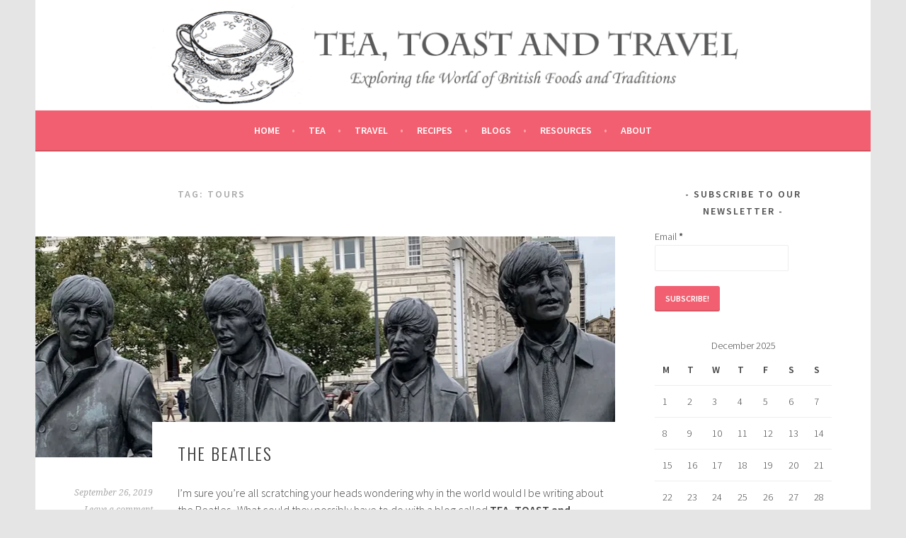

--- FILE ---
content_type: text/html; charset=UTF-8
request_url: http://www.teatoastandtravel.com/tag/tours/
body_size: 20884
content:
<!DOCTYPE html>
<html dir="ltr" lang="en-US" prefix="og: https://ogp.me/ns#">
<head>
<meta charset="UTF-8">
<meta name="viewport" content="width=device-width, initial-scale=1">
<link rel="profile" href="http://gmpg.org/xfn/11">
<link rel="pingback" href="http://www.teatoastandtravel.com/xmlrpc.php">
<title>tours | Tea, Toast and Travel</title>

		<!-- All in One SEO 4.9.1.1 - aioseo.com -->
	<meta name="robots" content="max-image-preview:large" />
	<meta name="p:domain_verify" content="00b94a35275394b6a2695b01481cf9e2" />
	<link rel="canonical" href="http://www.teatoastandtravel.com/tag/tours/" />
	<meta name="generator" content="All in One SEO (AIOSEO) 4.9.1.1" />
		<script type="application/ld+json" class="aioseo-schema">
			{"@context":"https:\/\/schema.org","@graph":[{"@type":"BreadcrumbList","@id":"http:\/\/www.teatoastandtravel.com\/tag\/tours\/#breadcrumblist","itemListElement":[{"@type":"ListItem","@id":"http:\/\/www.teatoastandtravel.com#listItem","position":1,"name":"Home","item":"http:\/\/www.teatoastandtravel.com","nextItem":{"@type":"ListItem","@id":"http:\/\/www.teatoastandtravel.com\/tag\/tours\/#listItem","name":"tours"}},{"@type":"ListItem","@id":"http:\/\/www.teatoastandtravel.com\/tag\/tours\/#listItem","position":2,"name":"tours","previousItem":{"@type":"ListItem","@id":"http:\/\/www.teatoastandtravel.com#listItem","name":"Home"}}]},{"@type":"CollectionPage","@id":"http:\/\/www.teatoastandtravel.com\/tag\/tours\/#collectionpage","url":"http:\/\/www.teatoastandtravel.com\/tag\/tours\/","name":"tours | Tea, Toast and Travel","inLanguage":"en-US","isPartOf":{"@id":"http:\/\/www.teatoastandtravel.com\/#website"},"breadcrumb":{"@id":"http:\/\/www.teatoastandtravel.com\/tag\/tours\/#breadcrumblist"}},{"@type":"Organization","@id":"http:\/\/www.teatoastandtravel.com\/#organization","name":"Tea, Toast and Travel","description":"Exploring the World of British Foods and Traditions","url":"http:\/\/www.teatoastandtravel.com\/","logo":{"@type":"ImageObject","url":"https:\/\/i0.wp.com\/www.teatoastandtravel.com\/wp-content\/uploads\/2015\/03\/toast-logo-4.gif?fit=1200%2C192","@id":"http:\/\/www.teatoastandtravel.com\/tag\/tours\/#organizationLogo","width":1200,"height":192},"image":{"@id":"http:\/\/www.teatoastandtravel.com\/tag\/tours\/#organizationLogo"},"sameAs":["https:\/\/www.facebook.com\/Tea-Toast-and-Travel-399678166861722","https:\/\/www.instagram.com\/nottinghall2018\/","https:\/\/www.pinterest.com\/nottinghall\/tea-toast-and-travel\/","https:\/\/www.linkedin.com\/in\/maureen-ryan-08926311\/","https:\/\/www.tumblr.com\/dashboard"]},{"@type":"WebSite","@id":"http:\/\/www.teatoastandtravel.com\/#website","url":"http:\/\/www.teatoastandtravel.com\/","name":"Tea, Toast and Travel","description":"Exploring the World of British Foods and Traditions","inLanguage":"en-US","publisher":{"@id":"http:\/\/www.teatoastandtravel.com\/#organization"}}]}
		</script>
		<!-- All in One SEO -->

<link rel='dns-prefetch' href='//secure.gravatar.com' />
<link rel='dns-prefetch' href='//stats.wp.com' />
<link rel='dns-prefetch' href='//fonts.googleapis.com' />
<link rel='dns-prefetch' href='//v0.wordpress.com' />
<link rel='preconnect' href='//i0.wp.com' />
<link rel="alternate" type="application/rss+xml" title="Tea, Toast and Travel &raquo; Feed" href="http://www.teatoastandtravel.com/feed/" />
<link rel="alternate" type="application/rss+xml" title="Tea, Toast and Travel &raquo; Comments Feed" href="http://www.teatoastandtravel.com/comments/feed/" />
<link rel="alternate" type="application/rss+xml" title="Tea, Toast and Travel &raquo; tours Tag Feed" href="http://www.teatoastandtravel.com/tag/tours/feed/" />
		<!-- This site uses the Google Analytics by ExactMetrics plugin v8.10.2 - Using Analytics tracking - https://www.exactmetrics.com/ -->
							<script src="//www.googletagmanager.com/gtag/js?id=G-F7GJS4KGC9"  data-cfasync="false" data-wpfc-render="false" type="text/javascript" async></script>
			<script data-cfasync="false" data-wpfc-render="false" type="text/javascript">
				var em_version = '8.10.2';
				var em_track_user = true;
				var em_no_track_reason = '';
								var ExactMetricsDefaultLocations = {"page_location":"http:\/\/www.teatoastandtravel.com\/tag\/tours\/"};
								if ( typeof ExactMetricsPrivacyGuardFilter === 'function' ) {
					var ExactMetricsLocations = (typeof ExactMetricsExcludeQuery === 'object') ? ExactMetricsPrivacyGuardFilter( ExactMetricsExcludeQuery ) : ExactMetricsPrivacyGuardFilter( ExactMetricsDefaultLocations );
				} else {
					var ExactMetricsLocations = (typeof ExactMetricsExcludeQuery === 'object') ? ExactMetricsExcludeQuery : ExactMetricsDefaultLocations;
				}

								var disableStrs = [
										'ga-disable-G-F7GJS4KGC9',
									];

				/* Function to detect opted out users */
				function __gtagTrackerIsOptedOut() {
					for (var index = 0; index < disableStrs.length; index++) {
						if (document.cookie.indexOf(disableStrs[index] + '=true') > -1) {
							return true;
						}
					}

					return false;
				}

				/* Disable tracking if the opt-out cookie exists. */
				if (__gtagTrackerIsOptedOut()) {
					for (var index = 0; index < disableStrs.length; index++) {
						window[disableStrs[index]] = true;
					}
				}

				/* Opt-out function */
				function __gtagTrackerOptout() {
					for (var index = 0; index < disableStrs.length; index++) {
						document.cookie = disableStrs[index] + '=true; expires=Thu, 31 Dec 2099 23:59:59 UTC; path=/';
						window[disableStrs[index]] = true;
					}
				}

				if ('undefined' === typeof gaOptout) {
					function gaOptout() {
						__gtagTrackerOptout();
					}
				}
								window.dataLayer = window.dataLayer || [];

				window.ExactMetricsDualTracker = {
					helpers: {},
					trackers: {},
				};
				if (em_track_user) {
					function __gtagDataLayer() {
						dataLayer.push(arguments);
					}

					function __gtagTracker(type, name, parameters) {
						if (!parameters) {
							parameters = {};
						}

						if (parameters.send_to) {
							__gtagDataLayer.apply(null, arguments);
							return;
						}

						if (type === 'event') {
														parameters.send_to = exactmetrics_frontend.v4_id;
							var hookName = name;
							if (typeof parameters['event_category'] !== 'undefined') {
								hookName = parameters['event_category'] + ':' + name;
							}

							if (typeof ExactMetricsDualTracker.trackers[hookName] !== 'undefined') {
								ExactMetricsDualTracker.trackers[hookName](parameters);
							} else {
								__gtagDataLayer('event', name, parameters);
							}
							
						} else {
							__gtagDataLayer.apply(null, arguments);
						}
					}

					__gtagTracker('js', new Date());
					__gtagTracker('set', {
						'developer_id.dNDMyYj': true,
											});
					if ( ExactMetricsLocations.page_location ) {
						__gtagTracker('set', ExactMetricsLocations);
					}
										__gtagTracker('config', 'G-F7GJS4KGC9', {"forceSSL":"true"} );
										window.gtag = __gtagTracker;										(function () {
						/* https://developers.google.com/analytics/devguides/collection/analyticsjs/ */
						/* ga and __gaTracker compatibility shim. */
						var noopfn = function () {
							return null;
						};
						var newtracker = function () {
							return new Tracker();
						};
						var Tracker = function () {
							return null;
						};
						var p = Tracker.prototype;
						p.get = noopfn;
						p.set = noopfn;
						p.send = function () {
							var args = Array.prototype.slice.call(arguments);
							args.unshift('send');
							__gaTracker.apply(null, args);
						};
						var __gaTracker = function () {
							var len = arguments.length;
							if (len === 0) {
								return;
							}
							var f = arguments[len - 1];
							if (typeof f !== 'object' || f === null || typeof f.hitCallback !== 'function') {
								if ('send' === arguments[0]) {
									var hitConverted, hitObject = false, action;
									if ('event' === arguments[1]) {
										if ('undefined' !== typeof arguments[3]) {
											hitObject = {
												'eventAction': arguments[3],
												'eventCategory': arguments[2],
												'eventLabel': arguments[4],
												'value': arguments[5] ? arguments[5] : 1,
											}
										}
									}
									if ('pageview' === arguments[1]) {
										if ('undefined' !== typeof arguments[2]) {
											hitObject = {
												'eventAction': 'page_view',
												'page_path': arguments[2],
											}
										}
									}
									if (typeof arguments[2] === 'object') {
										hitObject = arguments[2];
									}
									if (typeof arguments[5] === 'object') {
										Object.assign(hitObject, arguments[5]);
									}
									if ('undefined' !== typeof arguments[1].hitType) {
										hitObject = arguments[1];
										if ('pageview' === hitObject.hitType) {
											hitObject.eventAction = 'page_view';
										}
									}
									if (hitObject) {
										action = 'timing' === arguments[1].hitType ? 'timing_complete' : hitObject.eventAction;
										hitConverted = mapArgs(hitObject);
										__gtagTracker('event', action, hitConverted);
									}
								}
								return;
							}

							function mapArgs(args) {
								var arg, hit = {};
								var gaMap = {
									'eventCategory': 'event_category',
									'eventAction': 'event_action',
									'eventLabel': 'event_label',
									'eventValue': 'event_value',
									'nonInteraction': 'non_interaction',
									'timingCategory': 'event_category',
									'timingVar': 'name',
									'timingValue': 'value',
									'timingLabel': 'event_label',
									'page': 'page_path',
									'location': 'page_location',
									'title': 'page_title',
									'referrer' : 'page_referrer',
								};
								for (arg in args) {
																		if (!(!args.hasOwnProperty(arg) || !gaMap.hasOwnProperty(arg))) {
										hit[gaMap[arg]] = args[arg];
									} else {
										hit[arg] = args[arg];
									}
								}
								return hit;
							}

							try {
								f.hitCallback();
							} catch (ex) {
							}
						};
						__gaTracker.create = newtracker;
						__gaTracker.getByName = newtracker;
						__gaTracker.getAll = function () {
							return [];
						};
						__gaTracker.remove = noopfn;
						__gaTracker.loaded = true;
						window['__gaTracker'] = __gaTracker;
					})();
									} else {
										console.log("");
					(function () {
						function __gtagTracker() {
							return null;
						}

						window['__gtagTracker'] = __gtagTracker;
						window['gtag'] = __gtagTracker;
					})();
									}
			</script>
							<!-- / Google Analytics by ExactMetrics -->
		<style id='wp-img-auto-sizes-contain-inline-css' type='text/css'>
img:is([sizes=auto i],[sizes^="auto," i]){contain-intrinsic-size:3000px 1500px}
/*# sourceURL=wp-img-auto-sizes-contain-inline-css */
</style>
<link rel='stylesheet' id='validate-engine-css-css' href='http://www.teatoastandtravel.com/wp-content/plugins/wysija-newsletters/css/validationEngine.jquery.css?ver=2.21' type='text/css' media='all' />
<style id='wp-emoji-styles-inline-css' type='text/css'>

	img.wp-smiley, img.emoji {
		display: inline !important;
		border: none !important;
		box-shadow: none !important;
		height: 1em !important;
		width: 1em !important;
		margin: 0 0.07em !important;
		vertical-align: -0.1em !important;
		background: none !important;
		padding: 0 !important;
	}
/*# sourceURL=wp-emoji-styles-inline-css */
</style>
<link rel='stylesheet' id='wp-block-library-css' href='http://www.teatoastandtravel.com/wp-includes/css/dist/block-library/style.min.css?ver=6.9' type='text/css' media='all' />
<style id='global-styles-inline-css' type='text/css'>
:root{--wp--preset--aspect-ratio--square: 1;--wp--preset--aspect-ratio--4-3: 4/3;--wp--preset--aspect-ratio--3-4: 3/4;--wp--preset--aspect-ratio--3-2: 3/2;--wp--preset--aspect-ratio--2-3: 2/3;--wp--preset--aspect-ratio--16-9: 16/9;--wp--preset--aspect-ratio--9-16: 9/16;--wp--preset--color--black: #000000;--wp--preset--color--cyan-bluish-gray: #abb8c3;--wp--preset--color--white: #ffffff;--wp--preset--color--pale-pink: #f78da7;--wp--preset--color--vivid-red: #cf2e2e;--wp--preset--color--luminous-vivid-orange: #ff6900;--wp--preset--color--luminous-vivid-amber: #fcb900;--wp--preset--color--light-green-cyan: #7bdcb5;--wp--preset--color--vivid-green-cyan: #00d084;--wp--preset--color--pale-cyan-blue: #8ed1fc;--wp--preset--color--vivid-cyan-blue: #0693e3;--wp--preset--color--vivid-purple: #9b51e0;--wp--preset--gradient--vivid-cyan-blue-to-vivid-purple: linear-gradient(135deg,rgb(6,147,227) 0%,rgb(155,81,224) 100%);--wp--preset--gradient--light-green-cyan-to-vivid-green-cyan: linear-gradient(135deg,rgb(122,220,180) 0%,rgb(0,208,130) 100%);--wp--preset--gradient--luminous-vivid-amber-to-luminous-vivid-orange: linear-gradient(135deg,rgb(252,185,0) 0%,rgb(255,105,0) 100%);--wp--preset--gradient--luminous-vivid-orange-to-vivid-red: linear-gradient(135deg,rgb(255,105,0) 0%,rgb(207,46,46) 100%);--wp--preset--gradient--very-light-gray-to-cyan-bluish-gray: linear-gradient(135deg,rgb(238,238,238) 0%,rgb(169,184,195) 100%);--wp--preset--gradient--cool-to-warm-spectrum: linear-gradient(135deg,rgb(74,234,220) 0%,rgb(151,120,209) 20%,rgb(207,42,186) 40%,rgb(238,44,130) 60%,rgb(251,105,98) 80%,rgb(254,248,76) 100%);--wp--preset--gradient--blush-light-purple: linear-gradient(135deg,rgb(255,206,236) 0%,rgb(152,150,240) 100%);--wp--preset--gradient--blush-bordeaux: linear-gradient(135deg,rgb(254,205,165) 0%,rgb(254,45,45) 50%,rgb(107,0,62) 100%);--wp--preset--gradient--luminous-dusk: linear-gradient(135deg,rgb(255,203,112) 0%,rgb(199,81,192) 50%,rgb(65,88,208) 100%);--wp--preset--gradient--pale-ocean: linear-gradient(135deg,rgb(255,245,203) 0%,rgb(182,227,212) 50%,rgb(51,167,181) 100%);--wp--preset--gradient--electric-grass: linear-gradient(135deg,rgb(202,248,128) 0%,rgb(113,206,126) 100%);--wp--preset--gradient--midnight: linear-gradient(135deg,rgb(2,3,129) 0%,rgb(40,116,252) 100%);--wp--preset--font-size--small: 13px;--wp--preset--font-size--medium: 20px;--wp--preset--font-size--large: 36px;--wp--preset--font-size--x-large: 42px;--wp--preset--spacing--20: 0.44rem;--wp--preset--spacing--30: 0.67rem;--wp--preset--spacing--40: 1rem;--wp--preset--spacing--50: 1.5rem;--wp--preset--spacing--60: 2.25rem;--wp--preset--spacing--70: 3.38rem;--wp--preset--spacing--80: 5.06rem;--wp--preset--shadow--natural: 6px 6px 9px rgba(0, 0, 0, 0.2);--wp--preset--shadow--deep: 12px 12px 50px rgba(0, 0, 0, 0.4);--wp--preset--shadow--sharp: 6px 6px 0px rgba(0, 0, 0, 0.2);--wp--preset--shadow--outlined: 6px 6px 0px -3px rgb(255, 255, 255), 6px 6px rgb(0, 0, 0);--wp--preset--shadow--crisp: 6px 6px 0px rgb(0, 0, 0);}:where(.is-layout-flex){gap: 0.5em;}:where(.is-layout-grid){gap: 0.5em;}body .is-layout-flex{display: flex;}.is-layout-flex{flex-wrap: wrap;align-items: center;}.is-layout-flex > :is(*, div){margin: 0;}body .is-layout-grid{display: grid;}.is-layout-grid > :is(*, div){margin: 0;}:where(.wp-block-columns.is-layout-flex){gap: 2em;}:where(.wp-block-columns.is-layout-grid){gap: 2em;}:where(.wp-block-post-template.is-layout-flex){gap: 1.25em;}:where(.wp-block-post-template.is-layout-grid){gap: 1.25em;}.has-black-color{color: var(--wp--preset--color--black) !important;}.has-cyan-bluish-gray-color{color: var(--wp--preset--color--cyan-bluish-gray) !important;}.has-white-color{color: var(--wp--preset--color--white) !important;}.has-pale-pink-color{color: var(--wp--preset--color--pale-pink) !important;}.has-vivid-red-color{color: var(--wp--preset--color--vivid-red) !important;}.has-luminous-vivid-orange-color{color: var(--wp--preset--color--luminous-vivid-orange) !important;}.has-luminous-vivid-amber-color{color: var(--wp--preset--color--luminous-vivid-amber) !important;}.has-light-green-cyan-color{color: var(--wp--preset--color--light-green-cyan) !important;}.has-vivid-green-cyan-color{color: var(--wp--preset--color--vivid-green-cyan) !important;}.has-pale-cyan-blue-color{color: var(--wp--preset--color--pale-cyan-blue) !important;}.has-vivid-cyan-blue-color{color: var(--wp--preset--color--vivid-cyan-blue) !important;}.has-vivid-purple-color{color: var(--wp--preset--color--vivid-purple) !important;}.has-black-background-color{background-color: var(--wp--preset--color--black) !important;}.has-cyan-bluish-gray-background-color{background-color: var(--wp--preset--color--cyan-bluish-gray) !important;}.has-white-background-color{background-color: var(--wp--preset--color--white) !important;}.has-pale-pink-background-color{background-color: var(--wp--preset--color--pale-pink) !important;}.has-vivid-red-background-color{background-color: var(--wp--preset--color--vivid-red) !important;}.has-luminous-vivid-orange-background-color{background-color: var(--wp--preset--color--luminous-vivid-orange) !important;}.has-luminous-vivid-amber-background-color{background-color: var(--wp--preset--color--luminous-vivid-amber) !important;}.has-light-green-cyan-background-color{background-color: var(--wp--preset--color--light-green-cyan) !important;}.has-vivid-green-cyan-background-color{background-color: var(--wp--preset--color--vivid-green-cyan) !important;}.has-pale-cyan-blue-background-color{background-color: var(--wp--preset--color--pale-cyan-blue) !important;}.has-vivid-cyan-blue-background-color{background-color: var(--wp--preset--color--vivid-cyan-blue) !important;}.has-vivid-purple-background-color{background-color: var(--wp--preset--color--vivid-purple) !important;}.has-black-border-color{border-color: var(--wp--preset--color--black) !important;}.has-cyan-bluish-gray-border-color{border-color: var(--wp--preset--color--cyan-bluish-gray) !important;}.has-white-border-color{border-color: var(--wp--preset--color--white) !important;}.has-pale-pink-border-color{border-color: var(--wp--preset--color--pale-pink) !important;}.has-vivid-red-border-color{border-color: var(--wp--preset--color--vivid-red) !important;}.has-luminous-vivid-orange-border-color{border-color: var(--wp--preset--color--luminous-vivid-orange) !important;}.has-luminous-vivid-amber-border-color{border-color: var(--wp--preset--color--luminous-vivid-amber) !important;}.has-light-green-cyan-border-color{border-color: var(--wp--preset--color--light-green-cyan) !important;}.has-vivid-green-cyan-border-color{border-color: var(--wp--preset--color--vivid-green-cyan) !important;}.has-pale-cyan-blue-border-color{border-color: var(--wp--preset--color--pale-cyan-blue) !important;}.has-vivid-cyan-blue-border-color{border-color: var(--wp--preset--color--vivid-cyan-blue) !important;}.has-vivid-purple-border-color{border-color: var(--wp--preset--color--vivid-purple) !important;}.has-vivid-cyan-blue-to-vivid-purple-gradient-background{background: var(--wp--preset--gradient--vivid-cyan-blue-to-vivid-purple) !important;}.has-light-green-cyan-to-vivid-green-cyan-gradient-background{background: var(--wp--preset--gradient--light-green-cyan-to-vivid-green-cyan) !important;}.has-luminous-vivid-amber-to-luminous-vivid-orange-gradient-background{background: var(--wp--preset--gradient--luminous-vivid-amber-to-luminous-vivid-orange) !important;}.has-luminous-vivid-orange-to-vivid-red-gradient-background{background: var(--wp--preset--gradient--luminous-vivid-orange-to-vivid-red) !important;}.has-very-light-gray-to-cyan-bluish-gray-gradient-background{background: var(--wp--preset--gradient--very-light-gray-to-cyan-bluish-gray) !important;}.has-cool-to-warm-spectrum-gradient-background{background: var(--wp--preset--gradient--cool-to-warm-spectrum) !important;}.has-blush-light-purple-gradient-background{background: var(--wp--preset--gradient--blush-light-purple) !important;}.has-blush-bordeaux-gradient-background{background: var(--wp--preset--gradient--blush-bordeaux) !important;}.has-luminous-dusk-gradient-background{background: var(--wp--preset--gradient--luminous-dusk) !important;}.has-pale-ocean-gradient-background{background: var(--wp--preset--gradient--pale-ocean) !important;}.has-electric-grass-gradient-background{background: var(--wp--preset--gradient--electric-grass) !important;}.has-midnight-gradient-background{background: var(--wp--preset--gradient--midnight) !important;}.has-small-font-size{font-size: var(--wp--preset--font-size--small) !important;}.has-medium-font-size{font-size: var(--wp--preset--font-size--medium) !important;}.has-large-font-size{font-size: var(--wp--preset--font-size--large) !important;}.has-x-large-font-size{font-size: var(--wp--preset--font-size--x-large) !important;}
/*# sourceURL=global-styles-inline-css */
</style>

<style id='classic-theme-styles-inline-css' type='text/css'>
/*! This file is auto-generated */
.wp-block-button__link{color:#fff;background-color:#32373c;border-radius:9999px;box-shadow:none;text-decoration:none;padding:calc(.667em + 2px) calc(1.333em + 2px);font-size:1.125em}.wp-block-file__button{background:#32373c;color:#fff;text-decoration:none}
/*# sourceURL=/wp-includes/css/classic-themes.min.css */
</style>
<link rel='stylesheet' id='contact-form-7-css' href='http://www.teatoastandtravel.com/wp-content/plugins/contact-form-7/includes/css/styles.css?ver=6.1.4' type='text/css' media='all' />
<link rel='stylesheet' id='sela-fonts-css' href='https://fonts.googleapis.com/css?family=Source+Sans+Pro%3A300%2C300italic%2C400%2C400italic%2C600%7CDroid+Serif%3A400%2C400italic%7COswald%3A300%2C400&#038;subset=latin%2Clatin-ext' type='text/css' media='all' />
<link rel='stylesheet' id='genericons-css' href='http://www.teatoastandtravel.com/wp-content/plugins/jetpack/_inc/genericons/genericons/genericons.css?ver=3.1' type='text/css' media='all' />
<link rel='stylesheet' id='sela-style-css' href='http://www.teatoastandtravel.com/wp-content/themes/sela/style.css?ver=6.9' type='text/css' media='all' />
<style id='sela-style-inline-css' type='text/css'>
.site-branding { background-image: url(http://www.teatoastandtravel.com/wp-content/uploads/2015/03/toast-logo-4.gif); }
/*# sourceURL=sela-style-inline-css */
</style>
<script type="text/javascript" src="http://www.teatoastandtravel.com/wp-content/plugins/google-analytics-dashboard-for-wp/assets/js/frontend-gtag.min.js?ver=8.10.2" id="exactmetrics-frontend-script-js" async="async" data-wp-strategy="async"></script>
<script data-cfasync="false" data-wpfc-render="false" type="text/javascript" id='exactmetrics-frontend-script-js-extra'>/* <![CDATA[ */
var exactmetrics_frontend = {"js_events_tracking":"true","download_extensions":"zip,mp3,mpeg,pdf,docx,pptx,xlsx,rar","inbound_paths":"[{\"path\":\"\\\/go\\\/\",\"label\":\"affiliate\"},{\"path\":\"\\\/recommend\\\/\",\"label\":\"affiliate\"}]","home_url":"http:\/\/www.teatoastandtravel.com","hash_tracking":"false","v4_id":"G-F7GJS4KGC9"};/* ]]> */
</script>
<script type="text/javascript" src="http://www.teatoastandtravel.com/wp-includes/js/jquery/jquery.min.js?ver=3.7.1" id="jquery-core-js"></script>
<script type="text/javascript" src="http://www.teatoastandtravel.com/wp-includes/js/jquery/jquery-migrate.min.js?ver=3.4.1" id="jquery-migrate-js"></script>
<link rel="https://api.w.org/" href="http://www.teatoastandtravel.com/wp-json/" /><link rel="alternate" title="JSON" type="application/json" href="http://www.teatoastandtravel.com/wp-json/wp/v2/tags/1219" /><link rel="EditURI" type="application/rsd+xml" title="RSD" href="http://www.teatoastandtravel.com/xmlrpc.php?rsd" />
<meta name="generator" content="WordPress 6.9" />
	<style>img#wpstats{display:none}</style>
		<style type="text/css">.recentcomments a{display:inline !important;padding:0 !important;margin:0 !important;}</style>	<style type="text/css" id="sela-header-css">
					.site-title,
			.site-description {
				clip: rect(1px, 1px, 1px, 1px);
				position: absolute;
			}
			</style>
	<style type="text/css" id="custom-background-css">
body.custom-background { background-color: #e5e5e5; }
</style>
	<link rel='stylesheet' id='jetpack-swiper-library-css' href='http://www.teatoastandtravel.com/wp-content/plugins/jetpack/_inc/blocks/swiper.css?ver=15.3.1' type='text/css' media='all' />
<link rel='stylesheet' id='jetpack-carousel-css' href='http://www.teatoastandtravel.com/wp-content/plugins/jetpack/modules/carousel/jetpack-carousel.css?ver=15.3.1' type='text/css' media='all' />
</head>

<body class="archive tag tag-tours tag-1219 custom-background wp-theme-sela not-multi-author">
<div id="page" class="hfeed site">
	<header id="masthead" class="site-header" role="banner">
		<a class="skip-link screen-reader-text" href="#content" title="Skip to content">Skip to content</a>

		<div class="site-branding">
			<a href="http://www.teatoastandtravel.com/" class="site-logo-link" rel="home" itemprop="url"></a>			<h1 class="site-title"><a href="http://www.teatoastandtravel.com/" title="Tea, Toast and Travel" rel="home">Tea, Toast and Travel</a></h1>
							<h2 class="site-description">Exploring the World of British Foods and Traditions</h2>
					</div><!-- .site-branding -->

		<nav id="site-navigation" class="main-navigation" role="navigation">
			<button class="menu-toggle" aria-controls="menu" aria-expanded="false">Menu</button>
			<div class="menu-recipes-container"><ul id="menu-recipes" class="menu"><li id="menu-item-16" class="menu-item menu-item-type-custom menu-item-object-custom menu-item-home menu-item-16"><a href="http://www.teatoastandtravel.com/">Home</a></li>
<li id="menu-item-116" class="menu-item menu-item-type-post_type menu-item-object-page menu-item-has-children menu-item-116"><a href="http://www.teatoastandtravel.com/afternoon-tea/">Tea</a>
<ul class="sub-menu">
	<li id="menu-item-402" class="menu-item menu-item-type-taxonomy menu-item-object-category menu-item-402"><a href="http://www.teatoastandtravel.com/category/tea/" title="Earl Grey">Tea Blogs</a></li>
</ul>
</li>
<li id="menu-item-115" class="menu-item menu-item-type-post_type menu-item-object-page menu-item-has-children menu-item-115"><a href="http://www.teatoastandtravel.com/england/">Travel</a>
<ul class="sub-menu">
	<li id="menu-item-400" class="menu-item menu-item-type-taxonomy menu-item-object-category menu-item-400"><a href="http://www.teatoastandtravel.com/category/england/">Great Britain</a></li>
</ul>
</li>
<li id="menu-item-51" class="menu-item menu-item-type-post_type menu-item-object-page menu-item-51"><a href="http://www.teatoastandtravel.com/recipes/">Recipes</a></li>
<li id="menu-item-418" class="menu-item menu-item-type-post_type menu-item-object-page current_page_parent menu-item-418"><a href="http://www.teatoastandtravel.com/blogs/">Blogs</a></li>
<li id="menu-item-344" class="menu-item menu-item-type-post_type menu-item-object-page menu-item-344"><a href="http://www.teatoastandtravel.com/resources/">Resources</a></li>
<li id="menu-item-17" class="menu-item menu-item-type-post_type menu-item-object-page menu-item-has-children menu-item-17"><a href="http://www.teatoastandtravel.com/about/">About</a>
<ul class="sub-menu">
	<li id="menu-item-179" class="menu-item menu-item-type-post_type menu-item-object-page menu-item-179"><a href="http://www.teatoastandtravel.com/contact-us/">Contact Us</a></li>
</ul>
</li>
</ul></div>		</nav><!-- #site-navigation -->
	</header><!-- #masthead -->

	<div id="content" class="site-content">

	<section id="primary" class="content-area">
		<main id="main" class="site-main" role="main">

		
			<header class="page-header">
				<h1 class="page-title">Tag: <span>tours</span></h1>			</header><!-- .page-header -->

						
				
<article id="post-5014" class="post-5014 post type-post status-publish format-standard has-post-thumbnail hentry category-england category-uncategorized tag-beatles tag-concerts tag-fans tag-george-harrison tag-john-lennon tag-liverpool tag-magical-mystery-tour tag-metropolis tag-museum tag-neighborhood tag-paul-mccartney tag-penny-lane tag-ringo-starr tag-strawberry-field tag-tea tag-tours with-featured-image">

	
	<div class="post-thumbnail">
		<a href="http://www.teatoastandtravel.com/the-beatles/">
		 <img width="820" height="312" src="https://i0.wp.com/www.teatoastandtravel.com/wp-content/uploads/2019/09/Beatles.jpg?resize=820%2C312" class="attachment-post-thumbnail size-post-thumbnail wp-post-image" alt="" decoding="async" fetchpriority="high" data-attachment-id="5028" data-permalink="http://www.teatoastandtravel.com/the-beatles/beatles/#main" data-orig-file="https://i0.wp.com/www.teatoastandtravel.com/wp-content/uploads/2019/09/Beatles.jpg?fit=1197%2C409" data-orig-size="1197,409" data-comments-opened="1" data-image-meta="{&quot;aperture&quot;:&quot;0&quot;,&quot;credit&quot;:&quot;&quot;,&quot;camera&quot;:&quot;&quot;,&quot;caption&quot;:&quot;&quot;,&quot;created_timestamp&quot;:&quot;0&quot;,&quot;copyright&quot;:&quot;&quot;,&quot;focal_length&quot;:&quot;0&quot;,&quot;iso&quot;:&quot;0&quot;,&quot;shutter_speed&quot;:&quot;0&quot;,&quot;title&quot;:&quot;&quot;,&quot;orientation&quot;:&quot;0&quot;}" data-image-title="Beatles" data-image-description="" data-image-caption="" data-medium-file="https://i0.wp.com/www.teatoastandtravel.com/wp-content/uploads/2019/09/Beatles.jpg?fit=600%2C205" data-large-file="https://i0.wp.com/www.teatoastandtravel.com/wp-content/uploads/2019/09/Beatles.jpg?fit=620%2C212" />		</a>
	</div>

	
	<header class="entry-header ">
					<h1 class="entry-title"><a href=" http://www.teatoastandtravel.com/the-beatles/" rel="bookmark">THE BEATLES</a></h1>			</header><!-- .entry-header -->

	<div class="entry-body">

				<div class="entry-meta">
			<span class="date"><a href="http://www.teatoastandtravel.com/the-beatles/" title="Permalink to THE BEATLES" rel="bookmark"><time class="entry-date published" datetime="2019-09-26T01:39:22+00:00">September 26, 2019</time></a></span><span class="comments-link"><a href="http://www.teatoastandtravel.com/the-beatles/#respond">Leave a comment</a></span>		</div><!-- .entry-meta -->
		
				<div class="entry-content">
			<p>I&#8217;m sure you&#8217;re all scratching your heads wondering why in the world would I be writing about the Beatles.  What could they possibly have to do with a blog called <strong>TEA, TOAST and TRAVEL</strong>?  Well,  they certainly do qualify &#8230; definitely from England, and they were all &#8220;tea&#8221; drinkers.</p>
<p><img data-recalc-dims="1" decoding="async" data-attachment-id="5031" data-permalink="http://www.teatoastandtravel.com/the-beatles/beatles-drinking/#main" data-orig-file="https://i0.wp.com/www.teatoastandtravel.com/wp-content/uploads/2019/09/Beatles-drinking.jpg?fit=801%2C500" data-orig-size="801,500" data-comments-opened="1" data-image-meta="{&quot;aperture&quot;:&quot;0&quot;,&quot;credit&quot;:&quot;&quot;,&quot;camera&quot;:&quot;&quot;,&quot;caption&quot;:&quot;&quot;,&quot;created_timestamp&quot;:&quot;0&quot;,&quot;copyright&quot;:&quot;&quot;,&quot;focal_length&quot;:&quot;0&quot;,&quot;iso&quot;:&quot;0&quot;,&quot;shutter_speed&quot;:&quot;0&quot;,&quot;title&quot;:&quot;&quot;,&quot;orientation&quot;:&quot;0&quot;}" data-image-title="Beatles drinking" data-image-description="" data-image-caption="" data-medium-file="https://i0.wp.com/www.teatoastandtravel.com/wp-content/uploads/2019/09/Beatles-drinking.jpg?fit=600%2C375" data-large-file="https://i0.wp.com/www.teatoastandtravel.com/wp-content/uploads/2019/09/Beatles-drinking.jpg?fit=620%2C387" class="size-medium wp-image-5031 aligncenter" src="https://i0.wp.com/www.teatoastandtravel.com/wp-content/uploads/2019/09/Beatles-drinking.jpg?resize=600%2C375" alt="" width="600" height="375" srcset="https://i0.wp.com/www.teatoastandtravel.com/wp-content/uploads/2019/09/Beatles-drinking.jpg?resize=600%2C375 600w, https://i0.wp.com/www.teatoastandtravel.com/wp-content/uploads/2019/09/Beatles-drinking.jpg?resize=768%2C479 768w, https://i0.wp.com/www.teatoastandtravel.com/wp-content/uploads/2019/09/Beatles-drinking.jpg?resize=609%2C380 609w, https://i0.wp.com/www.teatoastandtravel.com/wp-content/uploads/2019/09/Beatles-drinking.jpg?w=801 801w" sizes="(max-width: 600px) 100vw, 600px" /><br />
We just returned from a two-week visit to England and, never having visited before, this year we decided to go to Liverpool.  How surprised were we when we discovered this once down-on-its-heels city of the working classes is now a thriving metropolis with a world-class seaport district, high-end restaurants and shops, museums and a tourist mecca.  How did all this happen?  The obvious and logical answer, of course, is the investment over recent years by developers into revitalizing the city.  I say it&#8217;s because of four young men from the &#8216;neighborhood&#8217; &#8230;. John Lennon, Paul McCartney, Ringo Starr and George Harrison.</p>
<p>In making plans for our visit to Liverpool, I thought it would be great fun to take a <strong>&#8220;Beatles tour&#8221;</strong> &#8230; maybe finding a cabbie to take us around, or we might find a &#8216;hop-on-hop-off&#8217; bus.  So, I started trolling websites looking for what we might be able to do.  Not only did I find a slew of companies offering organized Beatles tours, ranging anywhere from three hours to a full day, and anywhere from a private tour with an &#8216;expert&#8217; Beatles guide, to full bus tours, it was impossible to choose.</p>
<p>Looking at the range of possibilities (and the costs), I choose one of the bus tours.  Now I had to choose the day and time to make our reservation.  Huh?  Although they offered tours every three to four hours, they strongly suggested advance reservations because they usually sell out before the day of.  Once again, huh?   This was just one of the <em><strong>many</strong></em> Beatles tours.  So, I selected one time slot which would work for our schedule &#8230;. sold out.  Okay, I choose another &#8230;. sold out.  Picked one for the next day &#8230;. sold out!  What the?  I had to switch to another tour group.  Finally, landed on the <strong>&#8220;Magical Mystery Tour&#8221;</strong>.  Made the advance online reservation.  Paid in full.  And exhaled!</p>
<p>Never having been to Liverpool, we wanted to get there early, poke around the city center a bit and get a feel for this coastal metropolis.  Thank goodness for &#8220;sat nav&#8221; because without it, we&#8217;d still be driving in circles, trying to navigate the many bridges and tunnels.  And when we finally emerged, it was beautiful!  Elegant ornate old stone buildings intermingled with the sleek, modern architecture of today.  With the help of the many tourist information stands, we found our way to the <strong>&#8220;Magical Mystery Tour&#8221;</strong> kiosk (located right next to the Beatles museum), picked up our &#8220;Tickets to Ride&#8221; and were soon in the midst of other like-minded tourees &#8230; all ages &#8230; all countries &#8230; all interested in <strong>The Beatles!</strong></p>
<p><img data-recalc-dims="1" decoding="async" data-attachment-id="5029" data-permalink="http://www.teatoastandtravel.com/the-beatles/beatles-tour/#main" data-orig-file="https://i0.wp.com/www.teatoastandtravel.com/wp-content/uploads/2019/09/Beatles-Tour.jpg?fit=1200%2C800" data-orig-size="1200,800" data-comments-opened="1" data-image-meta="{&quot;aperture&quot;:&quot;0&quot;,&quot;credit&quot;:&quot;&quot;,&quot;camera&quot;:&quot;&quot;,&quot;caption&quot;:&quot;&quot;,&quot;created_timestamp&quot;:&quot;0&quot;,&quot;copyright&quot;:&quot;&quot;,&quot;focal_length&quot;:&quot;0&quot;,&quot;iso&quot;:&quot;0&quot;,&quot;shutter_speed&quot;:&quot;0&quot;,&quot;title&quot;:&quot;&quot;,&quot;orientation&quot;:&quot;0&quot;}" data-image-title="Beatles Tour" data-image-description="" data-image-caption="" data-medium-file="https://i0.wp.com/www.teatoastandtravel.com/wp-content/uploads/2019/09/Beatles-Tour.jpg?fit=600%2C400" data-large-file="https://i0.wp.com/www.teatoastandtravel.com/wp-content/uploads/2019/09/Beatles-Tour.jpg?fit=620%2C413" class="size-medium wp-image-5029 aligncenter" src="https://i0.wp.com/www.teatoastandtravel.com/wp-content/uploads/2019/09/Beatles-Tour.jpg?resize=600%2C400" alt="" width="600" height="400" srcset="https://i0.wp.com/www.teatoastandtravel.com/wp-content/uploads/2019/09/Beatles-Tour.jpg?resize=600%2C400 600w, https://i0.wp.com/www.teatoastandtravel.com/wp-content/uploads/2019/09/Beatles-Tour.jpg?resize=768%2C512 768w, https://i0.wp.com/www.teatoastandtravel.com/wp-content/uploads/2019/09/Beatles-Tour.jpg?resize=570%2C380 570w, https://i0.wp.com/www.teatoastandtravel.com/wp-content/uploads/2019/09/Beatles-Tour.jpg?w=1200 1200w" sizes="(max-width: 600px) 100vw, 600px" />There we all were clustered in front of &#8216;our&#8217; bus (of which there were many), taking selfies, waiting patiently for the doors to open.  As soon as they did, we piled in, jostling each other for the best seats.  The tour leader boarded, introduced himself and we were off.  We began at the stadium where tickets to Paul&#8217;s 2008 concert sold out in seconds to twice its capacity, when he played far into the night without ever taking a break.  We then drove to the &#8216;neighborhood&#8217; where the four young men grew up, visiting each individual location, the schools, the hangouts, the barber shop, the church where Paul was a choir boy &#8230; learning about all the inspiration for their songs.  Along the way, the entire bus group would break out into song, everyone knowing the words, to the Beatles background music.</p>
<p><img data-recalc-dims="1" loading="lazy" decoding="async" data-attachment-id="5041" data-permalink="http://www.teatoastandtravel.com/the-beatles/beatles-ringo/#main" data-orig-file="https://i0.wp.com/www.teatoastandtravel.com/wp-content/uploads/2019/09/Beatles-Ringo.jpg?fit=736%2C967" data-orig-size="736,967" data-comments-opened="1" data-image-meta="{&quot;aperture&quot;:&quot;0&quot;,&quot;credit&quot;:&quot;&quot;,&quot;camera&quot;:&quot;&quot;,&quot;caption&quot;:&quot;&quot;,&quot;created_timestamp&quot;:&quot;0&quot;,&quot;copyright&quot;:&quot;&quot;,&quot;focal_length&quot;:&quot;0&quot;,&quot;iso&quot;:&quot;0&quot;,&quot;shutter_speed&quot;:&quot;0&quot;,&quot;title&quot;:&quot;&quot;,&quot;orientation&quot;:&quot;0&quot;}" data-image-title="Beatles Ringo" data-image-description="" data-image-caption="" data-medium-file="https://i0.wp.com/www.teatoastandtravel.com/wp-content/uploads/2019/09/Beatles-Ringo.jpg?fit=457%2C600" data-large-file="https://i0.wp.com/www.teatoastandtravel.com/wp-content/uploads/2019/09/Beatles-Ringo.jpg?fit=620%2C815" class=" wp-image-5041 alignright" src="https://i0.wp.com/www.teatoastandtravel.com/wp-content/uploads/2019/09/Beatles-Ringo.jpg?resize=269%2C353" alt="" width="269" height="353" srcset="https://i0.wp.com/www.teatoastandtravel.com/wp-content/uploads/2019/09/Beatles-Ringo.jpg?resize=457%2C600 457w, https://i0.wp.com/www.teatoastandtravel.com/wp-content/uploads/2019/09/Beatles-Ringo.jpg?resize=600%2C788 600w, https://i0.wp.com/www.teatoastandtravel.com/wp-content/uploads/2019/09/Beatles-Ringo.jpg?resize=289%2C380 289w, https://i0.wp.com/www.teatoastandtravel.com/wp-content/uploads/2019/09/Beatles-Ringo.jpg?w=736 736w" sizes="auto, (max-width: 269px) 100vw, 269px" />The tour leader was not only entertaining, he provided us with so many rich details on each band member, making it quite an intimate experience.  Starting from 1957 when 15 year old John Lennon started a skiffle band, to Paul McCartney asking his banjo-playing mother to teach him how to play the guitar, to Richard Starkey wearing a bunch of gold rings and earning the name &#8220;Ringo&#8221;, to Lennon wanting George Harrison in the band because &#8220;that kid can sing and he&#8217;ll get us all the girls&#8221;.  And learning that the reason the Beatles broke up was not because of Yoko Ono, but because of the death of Brian Epstein, the cement which kept these talented four together.</p>
<p>Yes, we stopped at Penny Lane, Strawberry Field, Paul McCartney&#8217;s home, George Harrison&#8217;s home and more.  At each destination, everyone piled out of the bus, taking turns for our photo op in front of whatever icon we visited, while watching similar buses, taxis or limos pulling away with another group of like-minded Beatles fans.  I felt badly for people living on the streets where all this activity goes on day after day.  They still had to go to work, school, shopping, the dentist, whatever, and here we all were clogging up these narrow, little neighborhood streets.  Our tour driver insisted not only don&#8217;t they mind, they actually love all the attention.  I hope so.</p>
<p><img data-recalc-dims="1" loading="lazy" decoding="async" data-attachment-id="5030" data-permalink="http://www.teatoastandtravel.com/the-beatles/beatles-home/#main" data-orig-file="https://i0.wp.com/www.teatoastandtravel.com/wp-content/uploads/2019/09/Beatles-Home.jpg?fit=1200%2C841" data-orig-size="1200,841" data-comments-opened="1" data-image-meta="{&quot;aperture&quot;:&quot;0&quot;,&quot;credit&quot;:&quot;&quot;,&quot;camera&quot;:&quot;&quot;,&quot;caption&quot;:&quot;&quot;,&quot;created_timestamp&quot;:&quot;0&quot;,&quot;copyright&quot;:&quot;&quot;,&quot;focal_length&quot;:&quot;0&quot;,&quot;iso&quot;:&quot;0&quot;,&quot;shutter_speed&quot;:&quot;0&quot;,&quot;title&quot;:&quot;&quot;,&quot;orientation&quot;:&quot;0&quot;}" data-image-title="Beatles Home" data-image-description="" data-image-caption="" data-medium-file="https://i0.wp.com/www.teatoastandtravel.com/wp-content/uploads/2019/09/Beatles-Home.jpg?fit=600%2C421" data-large-file="https://i0.wp.com/www.teatoastandtravel.com/wp-content/uploads/2019/09/Beatles-Home.jpg?fit=620%2C435" class="size-medium wp-image-5030 aligncenter" src="https://i0.wp.com/www.teatoastandtravel.com/wp-content/uploads/2019/09/Beatles-Home.jpg?resize=600%2C421" alt="" width="600" height="421" srcset="https://i0.wp.com/www.teatoastandtravel.com/wp-content/uploads/2019/09/Beatles-Home.jpg?resize=600%2C421 600w, https://i0.wp.com/www.teatoastandtravel.com/wp-content/uploads/2019/09/Beatles-Home.jpg?resize=768%2C538 768w, https://i0.wp.com/www.teatoastandtravel.com/wp-content/uploads/2019/09/Beatles-Home.jpg?resize=542%2C380 542w, https://i0.wp.com/www.teatoastandtravel.com/wp-content/uploads/2019/09/Beatles-Home.jpg?w=1200 1200w" sizes="auto, (max-width: 600px) 100vw, 600px" />Two hours later, our tour ended back in the city center where it really all started for the Beatles, at the <strong>Cavern Club</strong>.  This little below-ground club is where in 1961 the Beatles (before Ringo) played to the lunchtime crowd almost daily.  Today this alleyway of a street is the hub for Beatles mania!  The <strong>Cavern Club</strong> sits mid-way, but first there are Beatles gift shops selling absolutely every item you can imagine with Beatles images on them.  Outside the Cavern Club is a brick wall with the name of every known country, rock or blues musician.  And be sure to have your photo taken with John Lennon or Cilla Black.<br />
<img data-recalc-dims="1" loading="lazy" decoding="async" data-attachment-id="5036" data-permalink="http://www.teatoastandtravel.com/the-beatles/beatles-wall/#main" data-orig-file="https://i0.wp.com/www.teatoastandtravel.com/wp-content/uploads/2019/09/Beatles-Wall.jpg?fit=1154%2C1576" data-orig-size="1154,1576" data-comments-opened="1" data-image-meta="{&quot;aperture&quot;:&quot;0&quot;,&quot;credit&quot;:&quot;&quot;,&quot;camera&quot;:&quot;&quot;,&quot;caption&quot;:&quot;&quot;,&quot;created_timestamp&quot;:&quot;0&quot;,&quot;copyright&quot;:&quot;&quot;,&quot;focal_length&quot;:&quot;0&quot;,&quot;iso&quot;:&quot;0&quot;,&quot;shutter_speed&quot;:&quot;0&quot;,&quot;title&quot;:&quot;&quot;,&quot;orientation&quot;:&quot;0&quot;}" data-image-title="Beatles Wall" data-image-description="" data-image-caption="" data-medium-file="https://i0.wp.com/www.teatoastandtravel.com/wp-content/uploads/2019/09/Beatles-Wall.jpg?fit=439%2C600" data-large-file="https://i0.wp.com/www.teatoastandtravel.com/wp-content/uploads/2019/09/Beatles-Wall.jpg?fit=620%2C847" class=" wp-image-5036 alignleft" src="https://i0.wp.com/www.teatoastandtravel.com/wp-content/uploads/2019/09/Beatles-Wall.jpg?resize=309%2C422" alt="" width="309" height="422" srcset="https://i0.wp.com/www.teatoastandtravel.com/wp-content/uploads/2019/09/Beatles-Wall.jpg?resize=439%2C600 439w, https://i0.wp.com/www.teatoastandtravel.com/wp-content/uploads/2019/09/Beatles-Wall.jpg?resize=768%2C1049 768w, https://i0.wp.com/www.teatoastandtravel.com/wp-content/uploads/2019/09/Beatles-Wall.jpg?resize=750%2C1024 750w, https://i0.wp.com/www.teatoastandtravel.com/wp-content/uploads/2019/09/Beatles-Wall.jpg?resize=600%2C819 600w, https://i0.wp.com/www.teatoastandtravel.com/wp-content/uploads/2019/09/Beatles-Wall.jpg?resize=278%2C380 278w, https://i0.wp.com/www.teatoastandtravel.com/wp-content/uploads/2019/09/Beatles-Wall.jpg?w=1154 1154w" sizes="auto, (max-width: 309px) 100vw, 309px" />Each year Liverpool hosts an International Beatles Week attracting thousands of fans, with concerts all throughout the city performed by hundreds of Beatles tribute bands from around the world.  And, if you are such an ardent Beatles fan that you want an all-consuming experience, then you must stay at the <strong>Hard Day&#8217;s Night Hotel</strong>.  This high-end establishment is adorned with specially-commissioned artwork and memorabilia.  And, yes, it serves Afternoon Tea.</p>
<p>As I said Liverpool is a vibrant and thriving city now.  If you ever get the chance to visit, you won&#8217;t be disappointed.  And if you want to argue that Liverpool&#8217;s amazing turnaround over the past 30 years is because of the investment of dedicated developers which has led to the revitalization and rebirth of the city, you may be right.  But I say it&#8217;s all because of four lads, who called themselves the <strong>Beatles</strong>.</p>
<p>~ ~ ~ ~<br />
References:  <a href="http://www.harddaysnighthotel.com/" target="_blank" rel="noopener noreferrer">Hard Day&#8217;s Night Hotel</a>, <a href="https://www.cavernclub.org/history/1960s/" target="_blank" rel="noopener noreferrer">The Cavern Club</a>, <a href="https://www.getyourguide.com/-l210/-tc277/?cmp=bing&amp;campaign_id=326337688&amp;adgroup_id=1243547908103905&amp;target_id=kwd-77721901386854:aud-806416224:loc-190&amp;match_type=e&amp;ad_id=77721844942082&amp;msclkid=2b2342e5180817e1a9831f69146350b7&amp;loc_physical_ms=103086&amp;feed_item_id=&amp;keyword=magical%20mystery%20tour%20liverpool&amp;partner_id=CD951&amp;utm_source=bing&amp;utm_medium=cpc&amp;utm_campaign=united%20kingdom%3A35%7Ccore%7Cen%7Cus&amp;utm_term=magical%20mystery%20tour%20liverpool&amp;utm_content=liverpool%3A210%7Cf4%7Cbeatles%3A277%7Cbeatles%20tour%3A1026%7C%7Btd19%7D%7C%7Byr17%7D" target="_blank" rel="noopener noreferrer">Beatles Tours</a>, <a href="https://en.wikipedia.org/wiki/The_Beatles" target="_blank" rel="noopener noreferrer">Wikipedia</a>,<br />
__________________________________________________________________________</p>
					</div><!-- .entry-content -->
		
		
			</div><!-- .entry-body -->

</article><!-- #post-## -->

			
			
		
		</main><!-- #main -->
	</section><!-- #primary -->

	<div id="secondary" class="widget-area sidebar-widget-area" role="complementary">
		<aside id="wysija-2" class="widget widget_wysija"><h3 class="widget-title">Subscribe to our Newsletter</h3><div class="widget_wysija_cont"><div id="msg-form-wysija-2" class="wysija-msg ajax"></div><form id="form-wysija-2" method="post" action="#wysija" class="widget_wysija">
<p class="wysija-paragraph">
    <label>Email <span class="wysija-required">*</span></label>
    
    	<input type="text" name="wysija[user][email]" class="wysija-input validate[required,custom[email]]" title="Email"  value="" />
    
    
    
    <span class="abs-req">
        <input type="text" name="wysija[user][abs][email]" class="wysija-input validated[abs][email]" value="" />
    </span>
    
</p>

<input class="wysija-submit wysija-submit-field" type="submit" value="Subscribe!" />

    <input type="hidden" name="form_id" value="1" />
    <input type="hidden" name="action" value="save" />
    <input type="hidden" name="controller" value="subscribers" />
    <input type="hidden" value="1" name="wysija-page" />

    
        <input type="hidden" name="wysija[user_list][list_ids]" value="1" />
    
 </form></div></aside><aside id="calendar-4" class="widget widget_calendar"><div id="calendar_wrap" class="calendar_wrap"><table id="wp-calendar" class="wp-calendar-table">
	<caption>December 2025</caption>
	<thead>
	<tr>
		<th scope="col" aria-label="Monday">M</th>
		<th scope="col" aria-label="Tuesday">T</th>
		<th scope="col" aria-label="Wednesday">W</th>
		<th scope="col" aria-label="Thursday">T</th>
		<th scope="col" aria-label="Friday">F</th>
		<th scope="col" aria-label="Saturday">S</th>
		<th scope="col" aria-label="Sunday">S</th>
	</tr>
	</thead>
	<tbody>
	<tr><td>1</td><td>2</td><td>3</td><td>4</td><td>5</td><td>6</td><td>7</td>
	</tr>
	<tr>
		<td>8</td><td>9</td><td>10</td><td>11</td><td>12</td><td>13</td><td>14</td>
	</tr>
	<tr>
		<td>15</td><td>16</td><td>17</td><td>18</td><td>19</td><td>20</td><td>21</td>
	</tr>
	<tr>
		<td>22</td><td>23</td><td>24</td><td>25</td><td>26</td><td>27</td><td id="today">28</td>
	</tr>
	<tr>
		<td>29</td><td>30</td><td>31</td>
		<td class="pad" colspan="4">&nbsp;</td>
	</tr>
	</tbody>
	</table><nav aria-label="Previous and next months" class="wp-calendar-nav">
		<span class="wp-calendar-nav-prev"><a href="http://www.teatoastandtravel.com/2024/02/">&laquo; Feb</a></span>
		<span class="pad">&nbsp;</span>
		<span class="wp-calendar-nav-next">&nbsp;</span>
	</nav></div></aside><aside id="search-2" class="widget widget_search"><form role="search" method="get" class="search-form" action="http://www.teatoastandtravel.com/">
				<label>
					<span class="screen-reader-text">Search for:</span>
					<input type="search" class="search-field" placeholder="Search &hellip;" value="" name="s" />
				</label>
				<input type="submit" class="search-submit" value="Search" />
			</form></aside><aside id="recent-comments-2" class="widget widget_recent_comments"><h3 class="widget-title">Recent Comments</h3><ul id="recentcomments"><li class="recentcomments"><span class="comment-author-link">Rebecca Hall</span> on <a href="http://www.teatoastandtravel.com/raisins-sultanas-or-currants/#comment-9476">Raisins, Sultanas or Currants?</a></li><li class="recentcomments"><span class="comment-author-link">Maureen Ryan</span> on <a href="http://www.teatoastandtravel.com/portsmouths-dockyard/#comment-8207">Portsmouth&#8217;s Dockyard</a></li><li class="recentcomments"><span class="comment-author-link"><a href="http://teatoastandtravel.com" class="url" rel="ugc external nofollow">Maureen Ryan</a></span> on <a href="http://www.teatoastandtravel.com/gbbo-whats-happened-to-you/#comment-7212">GBBO . . . what&#8217;s happened to you?</a></li><li class="recentcomments"><span class="comment-author-link">Maureen Ryan</span> on <a href="http://www.teatoastandtravel.com/jack-of-the-lantern/#comment-7087">JACK OF THE LANTERN</a></li><li class="recentcomments"><span class="comment-author-link">Maureen Ryan</span> on <a href="http://www.teatoastandtravel.com/steak-and-mushroom-pie/#comment-1850">STEAK AND MUSHROOM PIE</a></li><li class="recentcomments"><span class="comment-author-link"><a href="http://www.teatoastandtravel.com/steak-and-mushroom-pie/" class="url" rel="ugc">STEAK AND MUSHROOM PIE | Tea, Toast and Travel</a></span> on <a href="http://www.teatoastandtravel.com/chicken-and-leek-pie/#comment-1849">Chicken and Leek Pie</a></li><li class="recentcomments"><span class="comment-author-link">Louise</span> on <a href="http://www.teatoastandtravel.com/steak-and-mushroom-pie/#comment-1840">STEAK AND MUSHROOM PIE</a></li><li class="recentcomments"><span class="comment-author-link"><a href="http://www.teatoastandtravel.com/pumpkin-muffins-with-crumb-topping/" class="url" rel="ugc">PUMPKIN MUFFINS with CRUMB TOPPING | Tea, Toast and Travel</a></span> on <a href="http://www.teatoastandtravel.com/the-muffin-man/#comment-1636">THE MUFFIN MAN</a></li><li class="recentcomments"><span class="comment-author-link"><a href="http://www.teatoastandtravel.com/why-was-the-hatter-mad/" class="url" rel="ugc">Why Was the Hatter MAD? | Tea, Toast and Travel</a></span> on <a href="http://www.teatoastandtravel.com/happy-anniversary-alice/#comment-1329">Happy Anniversary Alice</a></li><li class="recentcomments"><span class="comment-author-link">Kathy</span> on <a href="http://www.teatoastandtravel.com/lemon-zucchini-drizzle-cake/#comment-1272">Lemon Zucchini Drizzle Cake</a></li><li class="recentcomments"><span class="comment-author-link">The Tea Lady</span> on <a href="http://www.teatoastandtravel.com/toast/#comment-1178">TOAST</a></li><li class="recentcomments"><span class="comment-author-link">Shirley Phillips</span> on <a href="http://www.teatoastandtravel.com/toast/#comment-1176">TOAST</a></li></ul></aside><aside id="archives-2" class="widget widget_archive"><h3 class="widget-title">Archives</h3>		<label class="screen-reader-text" for="archives-dropdown-2">Archives</label>
		<select id="archives-dropdown-2" name="archive-dropdown">
			
			<option value="">Select Month</option>
				<option value='http://www.teatoastandtravel.com/2024/02/'> February 2024 </option>
	<option value='http://www.teatoastandtravel.com/2022/08/'> August 2022 </option>
	<option value='http://www.teatoastandtravel.com/2022/07/'> July 2022 </option>
	<option value='http://www.teatoastandtravel.com/2022/04/'> April 2022 </option>
	<option value='http://www.teatoastandtravel.com/2022/03/'> March 2022 </option>
	<option value='http://www.teatoastandtravel.com/2022/02/'> February 2022 </option>
	<option value='http://www.teatoastandtravel.com/2022/01/'> January 2022 </option>
	<option value='http://www.teatoastandtravel.com/2021/11/'> November 2021 </option>
	<option value='http://www.teatoastandtravel.com/2021/10/'> October 2021 </option>
	<option value='http://www.teatoastandtravel.com/2021/09/'> September 2021 </option>
	<option value='http://www.teatoastandtravel.com/2021/08/'> August 2021 </option>
	<option value='http://www.teatoastandtravel.com/2021/06/'> June 2021 </option>
	<option value='http://www.teatoastandtravel.com/2021/05/'> May 2021 </option>
	<option value='http://www.teatoastandtravel.com/2021/04/'> April 2021 </option>
	<option value='http://www.teatoastandtravel.com/2021/03/'> March 2021 </option>
	<option value='http://www.teatoastandtravel.com/2021/02/'> February 2021 </option>
	<option value='http://www.teatoastandtravel.com/2021/01/'> January 2021 </option>
	<option value='http://www.teatoastandtravel.com/2020/11/'> November 2020 </option>
	<option value='http://www.teatoastandtravel.com/2020/10/'> October 2020 </option>
	<option value='http://www.teatoastandtravel.com/2020/09/'> September 2020 </option>
	<option value='http://www.teatoastandtravel.com/2020/08/'> August 2020 </option>
	<option value='http://www.teatoastandtravel.com/2020/07/'> July 2020 </option>
	<option value='http://www.teatoastandtravel.com/2020/06/'> June 2020 </option>
	<option value='http://www.teatoastandtravel.com/2020/05/'> May 2020 </option>
	<option value='http://www.teatoastandtravel.com/2020/04/'> April 2020 </option>
	<option value='http://www.teatoastandtravel.com/2020/03/'> March 2020 </option>
	<option value='http://www.teatoastandtravel.com/2020/02/'> February 2020 </option>
	<option value='http://www.teatoastandtravel.com/2020/01/'> January 2020 </option>
	<option value='http://www.teatoastandtravel.com/2019/10/'> October 2019 </option>
	<option value='http://www.teatoastandtravel.com/2019/09/'> September 2019 </option>
	<option value='http://www.teatoastandtravel.com/2019/08/'> August 2019 </option>
	<option value='http://www.teatoastandtravel.com/2019/06/'> June 2019 </option>
	<option value='http://www.teatoastandtravel.com/2019/05/'> May 2019 </option>
	<option value='http://www.teatoastandtravel.com/2019/04/'> April 2019 </option>
	<option value='http://www.teatoastandtravel.com/2019/03/'> March 2019 </option>
	<option value='http://www.teatoastandtravel.com/2019/02/'> February 2019 </option>
	<option value='http://www.teatoastandtravel.com/2019/01/'> January 2019 </option>
	<option value='http://www.teatoastandtravel.com/2018/11/'> November 2018 </option>
	<option value='http://www.teatoastandtravel.com/2018/10/'> October 2018 </option>
	<option value='http://www.teatoastandtravel.com/2018/09/'> September 2018 </option>
	<option value='http://www.teatoastandtravel.com/2018/07/'> July 2018 </option>
	<option value='http://www.teatoastandtravel.com/2018/06/'> June 2018 </option>
	<option value='http://www.teatoastandtravel.com/2018/05/'> May 2018 </option>
	<option value='http://www.teatoastandtravel.com/2018/03/'> March 2018 </option>
	<option value='http://www.teatoastandtravel.com/2018/02/'> February 2018 </option>
	<option value='http://www.teatoastandtravel.com/2018/01/'> January 2018 </option>
	<option value='http://www.teatoastandtravel.com/2017/11/'> November 2017 </option>
	<option value='http://www.teatoastandtravel.com/2017/10/'> October 2017 </option>
	<option value='http://www.teatoastandtravel.com/2017/09/'> September 2017 </option>
	<option value='http://www.teatoastandtravel.com/2017/08/'> August 2017 </option>
	<option value='http://www.teatoastandtravel.com/2017/07/'> July 2017 </option>
	<option value='http://www.teatoastandtravel.com/2017/06/'> June 2017 </option>
	<option value='http://www.teatoastandtravel.com/2017/05/'> May 2017 </option>
	<option value='http://www.teatoastandtravel.com/2017/04/'> April 2017 </option>
	<option value='http://www.teatoastandtravel.com/2017/03/'> March 2017 </option>
	<option value='http://www.teatoastandtravel.com/2017/02/'> February 2017 </option>
	<option value='http://www.teatoastandtravel.com/2017/01/'> January 2017 </option>
	<option value='http://www.teatoastandtravel.com/2016/12/'> December 2016 </option>
	<option value='http://www.teatoastandtravel.com/2016/11/'> November 2016 </option>
	<option value='http://www.teatoastandtravel.com/2016/10/'> October 2016 </option>
	<option value='http://www.teatoastandtravel.com/2016/08/'> August 2016 </option>
	<option value='http://www.teatoastandtravel.com/2016/07/'> July 2016 </option>
	<option value='http://www.teatoastandtravel.com/2016/06/'> June 2016 </option>
	<option value='http://www.teatoastandtravel.com/2016/05/'> May 2016 </option>
	<option value='http://www.teatoastandtravel.com/2016/04/'> April 2016 </option>
	<option value='http://www.teatoastandtravel.com/2016/03/'> March 2016 </option>
	<option value='http://www.teatoastandtravel.com/2016/02/'> February 2016 </option>
	<option value='http://www.teatoastandtravel.com/2016/01/'> January 2016 </option>
	<option value='http://www.teatoastandtravel.com/2015/11/'> November 2015 </option>
	<option value='http://www.teatoastandtravel.com/2015/10/'> October 2015 </option>
	<option value='http://www.teatoastandtravel.com/2015/09/'> September 2015 </option>
	<option value='http://www.teatoastandtravel.com/2015/08/'> August 2015 </option>
	<option value='http://www.teatoastandtravel.com/2015/07/'> July 2015 </option>
	<option value='http://www.teatoastandtravel.com/2015/06/'> June 2015 </option>
	<option value='http://www.teatoastandtravel.com/2015/05/'> May 2015 </option>
	<option value='http://www.teatoastandtravel.com/2015/04/'> April 2015 </option>
	<option value='http://www.teatoastandtravel.com/2015/03/'> March 2015 </option>
	<option value='http://www.teatoastandtravel.com/2015/02/'> February 2015 </option>

		</select>

			<script type="text/javascript">
/* <![CDATA[ */

( ( dropdownId ) => {
	const dropdown = document.getElementById( dropdownId );
	function onSelectChange() {
		setTimeout( () => {
			if ( 'escape' === dropdown.dataset.lastkey ) {
				return;
			}
			if ( dropdown.value ) {
				document.location.href = dropdown.value;
			}
		}, 250 );
	}
	function onKeyUp( event ) {
		if ( 'Escape' === event.key ) {
			dropdown.dataset.lastkey = 'escape';
		} else {
			delete dropdown.dataset.lastkey;
		}
	}
	function onClick() {
		delete dropdown.dataset.lastkey;
	}
	dropdown.addEventListener( 'keyup', onKeyUp );
	dropdown.addEventListener( 'click', onClick );
	dropdown.addEventListener( 'change', onSelectChange );
})( "archives-dropdown-2" );

//# sourceURL=WP_Widget_Archives%3A%3Awidget
/* ]]> */
</script>
</aside><aside id="text-8" class="widget widget_text"><h3 class="widget-title">Recommended for You</h3>			<div class="textwidget"><SCRIPT charset="utf-8" type="text/javascript" src="http://ws-na.amazon-adsystem.com/widgets/q?rt=tf_mfw&ServiceVersion=20070822&MarketPlace=US&ID=V20070822%2FUS%2Fteatoaandtra-20%2F8001%2F8b12b497-5a83-4c87-a19e-3b390d4204e7"> </SCRIPT> <NOSCRIPT><A HREF="http://ws-na.amazon-adsystem.com/widgets/q?rt=tf_mfw&ServiceVersion=20070822&MarketPlace=US&ID=V20070822%2FUS%2Fteatoaandtra-20%2F8001%2F8b12b497-5a83-4c87-a19e-3b390d4204e7&Operation=NoScript">Amazon.com Widgets</A></NOSCRIPT></div>
		</aside>
		<aside id="recent-posts-4" class="widget widget_recent_entries">
		<h3 class="widget-title">Recent Posts</h3>
		<ul>
											<li>
					<a href="http://www.teatoastandtravel.com/sacher-torte/">SACHER TORTE</a>
									</li>
											<li>
					<a href="http://www.teatoastandtravel.com/apple-strudel-or-apfelstrudel/">APPLE STRUDEL or &#8220;Apfelstrudel&#8221;</a>
									</li>
											<li>
					<a href="http://www.teatoastandtravel.com/blueberry-pickin-time/">BLUEBERRY PICKIN&#8217; TIME</a>
									</li>
											<li>
					<a href="http://www.teatoastandtravel.com/milk-in-tea/">Milk in Tea &#8230;</a>
									</li>
											<li>
					<a href="http://www.teatoastandtravel.com/cowboys-and-englishmen/">Cowboys and Englishmen?</a>
									</li>
											<li>
					<a href="http://www.teatoastandtravel.com/pies-glorious-pies/">PIES &#8230; Glorious Pies!</a>
									</li>
											<li>
					<a href="http://www.teatoastandtravel.com/parkin/">PARKIN</a>
									</li>
											<li>
					<a href="http://www.teatoastandtravel.com/pancakes/">PANCAKES</a>
									</li>
											<li>
					<a href="http://www.teatoastandtravel.com/cheese-rolling/">CHEESE ROLLING?</a>
									</li>
											<li>
					<a href="http://www.teatoastandtravel.com/the-queens-grocer-fortnum-mason/">The Queen&#8217;s Grocer, Fortnum &#038; Mason</a>
									</li>
											<li>
					<a href="http://www.teatoastandtravel.com/o-christmas-tree-o-christmas-tree/">O Christmas Tree &#8230; O Christmas Tree</a>
									</li>
											<li>
					<a href="http://www.teatoastandtravel.com/did-you-know/">Did You Know . . . .</a>
									</li>
											<li>
					<a href="http://www.teatoastandtravel.com/sticky-toffee-apple-pudding/">STICKY TOFFEE APPLE PUDDING</a>
									</li>
											<li>
					<a href="http://www.teatoastandtravel.com/clipper-ships-and-the-great-tea-race-of-1866/">CLIPPER SHIPS and the GREAT TEA RACE of 1866</a>
									</li>
											<li>
					<a href="http://www.teatoastandtravel.com/tea-a-primer/">TEA &#8230; a Primer</a>
									</li>
					</ul>

		</aside><aside id="categories-2" class="widget widget_categories"><h3 class="widget-title">Categories</h3>
			<ul>
					<li class="cat-item cat-item-49"><a href="http://www.teatoastandtravel.com/category/about/">About</a> (4)
</li>
	<li class="cat-item cat-item-57"><a href="http://www.teatoastandtravel.com/category/recipes/breads/">Breads</a> (11)
</li>
	<li class="cat-item cat-item-8"><a href="http://www.teatoastandtravel.com/category/england/">Great Britain</a> (83)
</li>
	<li class="cat-item cat-item-58"><a href="http://www.teatoastandtravel.com/category/pies/">Pies</a> (8)
</li>
	<li class="cat-item cat-item-59"><a href="http://www.teatoastandtravel.com/category/recipes/pies-recipes/">Pies</a> (10)
</li>
	<li class="cat-item cat-item-7"><a href="http://www.teatoastandtravel.com/category/recipes/">Recipes</a> (67)
</li>
	<li class="cat-item cat-item-26"><a href="http://www.teatoastandtravel.com/category/tea/">Tea</a> (33)
</li>
	<li class="cat-item cat-item-1759"><a href="http://www.teatoastandtravel.com/category/travel/">Travel</a> (1)
</li>
	<li class="cat-item cat-item-1"><a href="http://www.teatoastandtravel.com/category/uncategorized/">Uncategorized</a> (146)
</li>
			</ul>

			</aside>	</div><!-- #secondary -->

	</div><!-- #content -->

	
<div id="tertiary" class="widget-area footer-widget-area" role="complementary">
		<div id="widget-area-2" class="widget-area">
		<aside id="wysija-6" class="widget widget_wysija"><h3 class="widget-title">Subscribe to our Newsletter</h3><div class="widget_wysija_cont"><div id="msg-form-wysija-6" class="wysija-msg ajax"></div><form id="form-wysija-6" method="post" action="#wysija" class="widget_wysija">
<p class="wysija-paragraph">
    <label>Email <span class="wysija-required">*</span></label>
    
    	<input type="text" name="wysija[user][email]" class="wysija-input validate[required,custom[email]]" title="Email"  value="" />
    
    
    
    <span class="abs-req">
        <input type="text" name="wysija[user][abs][email]" class="wysija-input validated[abs][email]" value="" />
    </span>
    
</p>

<input class="wysija-submit wysija-submit-field" type="submit" value="Subscribe!" />

    <input type="hidden" name="form_id" value="1" />
    <input type="hidden" name="action" value="save" />
    <input type="hidden" name="controller" value="subscribers" />
    <input type="hidden" value="1" name="wysija-page" />

    
        <input type="hidden" name="wysija[user_list][list_ids]" value="1" />
    
 </form></div></aside>	</div><!-- #widget-area-2 -->
	
		<div id="widget-area-3" class="widget-area">
		<aside id="search-4" class="widget widget_search"><form role="search" method="get" class="search-form" action="http://www.teatoastandtravel.com/">
				<label>
					<span class="screen-reader-text">Search for:</span>
					<input type="search" class="search-field" placeholder="Search &hellip;" value="" name="s" />
				</label>
				<input type="submit" class="search-submit" value="Search" />
			</form></aside>	</div><!-- #widget-area-3 -->
	
	</div><!-- #tertiary -->

	<footer id="colophon" class="site-footer">
					<div class="social-links"><ul id="menu-seo" class="menu"><li id="menu-item-213" class="menu-item menu-item-type-custom menu-item-object-custom menu-item-213"><a href="https://www.facebook.com/pages/Tea-Toast-and-Travel/399678166861722"><span class="screen-reader-text">Facebook</span></a></li>
<li id="menu-item-214" class="menu-item menu-item-type-custom menu-item-object-custom menu-item-214"><a href="https://twitter.com/NottingHall"><span class="screen-reader-text">Twitter</span></a></li>
<li id="menu-item-215" class="menu-item menu-item-type-custom menu-item-object-custom menu-item-215"><a href="https://www.pinterest.com/nottinghall/pies-and-puds/"><span class="screen-reader-text">Pinterest</span></a></li>
<li id="menu-item-216" class="menu-item menu-item-type-custom menu-item-object-custom menu-item-216"><a href="https://www.linkedin.com/hp/?dnr=hI9jALPXuX3nN4qCxIMjtuPXunmnNz71eSN"><span class="screen-reader-text">Linked In</span></a></li>
</ul></div>		
		<div class="site-info"  role="contentinfo">
			<a href="http://wordpress.org/" title="A Semantic Personal Publishing Platform" rel="generator">Proudly powered by WordPress</a>
			<span class="sep"> | </span>
			Theme: sela by <a href="http://wordpress.com/themes/sela/" rel="designer">WordPress.com</a>.		</div><!-- .site-info -->
	</footer><!-- #colophon -->
</div><!-- #page -->

<script type="speculationrules">
{"prefetch":[{"source":"document","where":{"and":[{"href_matches":"/*"},{"not":{"href_matches":["/wp-*.php","/wp-admin/*","/wp-content/uploads/*","/wp-content/*","/wp-content/plugins/*","/wp-content/themes/sela/*","/*\\?(.+)"]}},{"not":{"selector_matches":"a[rel~=\"nofollow\"]"}},{"not":{"selector_matches":".no-prefetch, .no-prefetch a"}}]},"eagerness":"conservative"}]}
</script>
		<div id="jp-carousel-loading-overlay">
			<div id="jp-carousel-loading-wrapper">
				<span id="jp-carousel-library-loading">&nbsp;</span>
			</div>
		</div>
		<div class="jp-carousel-overlay" style="display: none;">

		<div class="jp-carousel-container">
			<!-- The Carousel Swiper -->
			<div
				class="jp-carousel-wrap swiper jp-carousel-swiper-container jp-carousel-transitions"
				itemscope
				itemtype="https://schema.org/ImageGallery">
				<div class="jp-carousel swiper-wrapper"></div>
				<div class="jp-swiper-button-prev swiper-button-prev">
					<svg width="25" height="24" viewBox="0 0 25 24" fill="none" xmlns="http://www.w3.org/2000/svg">
						<mask id="maskPrev" mask-type="alpha" maskUnits="userSpaceOnUse" x="8" y="6" width="9" height="12">
							<path d="M16.2072 16.59L11.6496 12L16.2072 7.41L14.8041 6L8.8335 12L14.8041 18L16.2072 16.59Z" fill="white"/>
						</mask>
						<g mask="url(#maskPrev)">
							<rect x="0.579102" width="23.8823" height="24" fill="#FFFFFF"/>
						</g>
					</svg>
				</div>
				<div class="jp-swiper-button-next swiper-button-next">
					<svg width="25" height="24" viewBox="0 0 25 24" fill="none" xmlns="http://www.w3.org/2000/svg">
						<mask id="maskNext" mask-type="alpha" maskUnits="userSpaceOnUse" x="8" y="6" width="8" height="12">
							<path d="M8.59814 16.59L13.1557 12L8.59814 7.41L10.0012 6L15.9718 12L10.0012 18L8.59814 16.59Z" fill="white"/>
						</mask>
						<g mask="url(#maskNext)">
							<rect x="0.34375" width="23.8822" height="24" fill="#FFFFFF"/>
						</g>
					</svg>
				</div>
			</div>
			<!-- The main close buton -->
			<div class="jp-carousel-close-hint">
				<svg width="25" height="24" viewBox="0 0 25 24" fill="none" xmlns="http://www.w3.org/2000/svg">
					<mask id="maskClose" mask-type="alpha" maskUnits="userSpaceOnUse" x="5" y="5" width="15" height="14">
						<path d="M19.3166 6.41L17.9135 5L12.3509 10.59L6.78834 5L5.38525 6.41L10.9478 12L5.38525 17.59L6.78834 19L12.3509 13.41L17.9135 19L19.3166 17.59L13.754 12L19.3166 6.41Z" fill="white"/>
					</mask>
					<g mask="url(#maskClose)">
						<rect x="0.409668" width="23.8823" height="24" fill="#FFFFFF"/>
					</g>
				</svg>
			</div>
			<!-- Image info, comments and meta -->
			<div class="jp-carousel-info">
				<div class="jp-carousel-info-footer">
					<div class="jp-carousel-pagination-container">
						<div class="jp-swiper-pagination swiper-pagination"></div>
						<div class="jp-carousel-pagination"></div>
					</div>
					<div class="jp-carousel-photo-title-container">
						<h2 class="jp-carousel-photo-caption"></h2>
					</div>
					<div class="jp-carousel-photo-icons-container">
						<a href="#" class="jp-carousel-icon-btn jp-carousel-icon-info" aria-label="Toggle photo metadata visibility">
							<span class="jp-carousel-icon">
								<svg width="25" height="24" viewBox="0 0 25 24" fill="none" xmlns="http://www.w3.org/2000/svg">
									<mask id="maskInfo" mask-type="alpha" maskUnits="userSpaceOnUse" x="2" y="2" width="21" height="20">
										<path fill-rule="evenodd" clip-rule="evenodd" d="M12.7537 2C7.26076 2 2.80273 6.48 2.80273 12C2.80273 17.52 7.26076 22 12.7537 22C18.2466 22 22.7046 17.52 22.7046 12C22.7046 6.48 18.2466 2 12.7537 2ZM11.7586 7V9H13.7488V7H11.7586ZM11.7586 11V17H13.7488V11H11.7586ZM4.79292 12C4.79292 16.41 8.36531 20 12.7537 20C17.142 20 20.7144 16.41 20.7144 12C20.7144 7.59 17.142 4 12.7537 4C8.36531 4 4.79292 7.59 4.79292 12Z" fill="white"/>
									</mask>
									<g mask="url(#maskInfo)">
										<rect x="0.8125" width="23.8823" height="24" fill="#FFFFFF"/>
									</g>
								</svg>
							</span>
						</a>
												<a href="#" class="jp-carousel-icon-btn jp-carousel-icon-comments" aria-label="Toggle photo comments visibility">
							<span class="jp-carousel-icon">
								<svg width="25" height="24" viewBox="0 0 25 24" fill="none" xmlns="http://www.w3.org/2000/svg">
									<mask id="maskComments" mask-type="alpha" maskUnits="userSpaceOnUse" x="2" y="2" width="21" height="20">
										<path fill-rule="evenodd" clip-rule="evenodd" d="M4.3271 2H20.2486C21.3432 2 22.2388 2.9 22.2388 4V16C22.2388 17.1 21.3432 18 20.2486 18H6.31729L2.33691 22V4C2.33691 2.9 3.2325 2 4.3271 2ZM6.31729 16H20.2486V4H4.3271V18L6.31729 16Z" fill="white"/>
									</mask>
									<g mask="url(#maskComments)">
										<rect x="0.34668" width="23.8823" height="24" fill="#FFFFFF"/>
									</g>
								</svg>

								<span class="jp-carousel-has-comments-indicator" aria-label="This image has comments."></span>
							</span>
						</a>
											</div>
				</div>
				<div class="jp-carousel-info-extra">
					<div class="jp-carousel-info-content-wrapper">
						<div class="jp-carousel-photo-title-container">
							<h2 class="jp-carousel-photo-title"></h2>
						</div>
						<div class="jp-carousel-comments-wrapper">
															<div id="jp-carousel-comments-loading">
									<span>Loading Comments...</span>
								</div>
								<div class="jp-carousel-comments"></div>
								<div id="jp-carousel-comment-form-container">
									<span id="jp-carousel-comment-form-spinner">&nbsp;</span>
									<div id="jp-carousel-comment-post-results"></div>
																														<form id="jp-carousel-comment-form">
												<label for="jp-carousel-comment-form-comment-field" class="screen-reader-text">Write a Comment...</label>
												<textarea
													name="comment"
													class="jp-carousel-comment-form-field jp-carousel-comment-form-textarea"
													id="jp-carousel-comment-form-comment-field"
													placeholder="Write a Comment..."
												></textarea>
												<div id="jp-carousel-comment-form-submit-and-info-wrapper">
													<div id="jp-carousel-comment-form-commenting-as">
																													<fieldset>
																<label for="jp-carousel-comment-form-email-field">Email (Required)</label>
																<input type="text" name="email" class="jp-carousel-comment-form-field jp-carousel-comment-form-text-field" id="jp-carousel-comment-form-email-field" />
															</fieldset>
															<fieldset>
																<label for="jp-carousel-comment-form-author-field">Name (Required)</label>
																<input type="text" name="author" class="jp-carousel-comment-form-field jp-carousel-comment-form-text-field" id="jp-carousel-comment-form-author-field" />
															</fieldset>
															<fieldset>
																<label for="jp-carousel-comment-form-url-field">Website</label>
																<input type="text" name="url" class="jp-carousel-comment-form-field jp-carousel-comment-form-text-field" id="jp-carousel-comment-form-url-field" />
															</fieldset>
																											</div>
													<input
														type="submit"
														name="submit"
														class="jp-carousel-comment-form-button"
														id="jp-carousel-comment-form-button-submit"
														value="Post Comment" />
												</div>
											</form>
																											</div>
													</div>
						<div class="jp-carousel-image-meta">
							<div class="jp-carousel-title-and-caption">
								<div class="jp-carousel-photo-info">
									<h3 class="jp-carousel-caption" itemprop="caption description"></h3>
								</div>

								<div class="jp-carousel-photo-description"></div>
							</div>
							<ul class="jp-carousel-image-exif" style="display: none;"></ul>
							<a class="jp-carousel-image-download" href="#" target="_blank" style="display: none;">
								<svg width="25" height="24" viewBox="0 0 25 24" fill="none" xmlns="http://www.w3.org/2000/svg">
									<mask id="mask0" mask-type="alpha" maskUnits="userSpaceOnUse" x="3" y="3" width="19" height="18">
										<path fill-rule="evenodd" clip-rule="evenodd" d="M5.84615 5V19H19.7775V12H21.7677V19C21.7677 20.1 20.8721 21 19.7775 21H5.84615C4.74159 21 3.85596 20.1 3.85596 19V5C3.85596 3.9 4.74159 3 5.84615 3H12.8118V5H5.84615ZM14.802 5V3H21.7677V10H19.7775V6.41L9.99569 16.24L8.59261 14.83L18.3744 5H14.802Z" fill="white"/>
									</mask>
									<g mask="url(#mask0)">
										<rect x="0.870605" width="23.8823" height="24" fill="#FFFFFF"/>
									</g>
								</svg>
								<span class="jp-carousel-download-text"></span>
							</a>
							<div class="jp-carousel-image-map" style="display: none;"></div>
						</div>
					</div>
				</div>
			</div>
		</div>

		</div>
		<script type="text/javascript" id="jetpack-testimonial-theme-supports-js-after">
/* <![CDATA[ */
const jetpack_testimonial_theme_supports = false
//# sourceURL=jetpack-testimonial-theme-supports-js-after
/* ]]> */
</script>
<script type="module"  src="http://www.teatoastandtravel.com/wp-content/plugins/all-in-one-seo-pack/dist/Lite/assets/table-of-contents.95d0dfce.js?ver=4.9.1.1" id="aioseo/js/src/vue/standalone/blocks/table-of-contents/frontend.js-js"></script>
<script type="text/javascript" src="http://www.teatoastandtravel.com/wp-includes/js/dist/hooks.min.js?ver=dd5603f07f9220ed27f1" id="wp-hooks-js"></script>
<script type="text/javascript" src="http://www.teatoastandtravel.com/wp-includes/js/dist/i18n.min.js?ver=c26c3dc7bed366793375" id="wp-i18n-js"></script>
<script type="text/javascript" id="wp-i18n-js-after">
/* <![CDATA[ */
wp.i18n.setLocaleData( { 'text direction\u0004ltr': [ 'ltr' ] } );
//# sourceURL=wp-i18n-js-after
/* ]]> */
</script>
<script type="text/javascript" src="http://www.teatoastandtravel.com/wp-content/plugins/contact-form-7/includes/swv/js/index.js?ver=6.1.4" id="swv-js"></script>
<script type="text/javascript" id="contact-form-7-js-before">
/* <![CDATA[ */
var wpcf7 = {
    "api": {
        "root": "http:\/\/www.teatoastandtravel.com\/wp-json\/",
        "namespace": "contact-form-7\/v1"
    },
    "cached": 1
};
//# sourceURL=contact-form-7-js-before
/* ]]> */
</script>
<script type="text/javascript" src="http://www.teatoastandtravel.com/wp-content/plugins/contact-form-7/includes/js/index.js?ver=6.1.4" id="contact-form-7-js"></script>
<script type="text/javascript" src="http://www.teatoastandtravel.com/wp-content/themes/sela/js/navigation.js?ver=20140813" id="sela-navigation-js"></script>
<script type="text/javascript" src="http://www.teatoastandtravel.com/wp-content/themes/sela/js/skip-link-focus-fix.js?ver=20140813" id="sela-skip-link-focus-fix-js"></script>
<script type="text/javascript" src="http://www.teatoastandtravel.com/wp-content/themes/sela/js/sela.js?ver=20140813" id="sela-script-js"></script>
<script type="text/javascript" id="jetpack-stats-js-before">
/* <![CDATA[ */
_stq = window._stq || [];
_stq.push([ "view", JSON.parse("{\"v\":\"ext\",\"blog\":\"112590529\",\"post\":\"0\",\"tz\":\"0\",\"srv\":\"www.teatoastandtravel.com\",\"arch_tag\":\"tours\",\"arch_results\":\"1\",\"j\":\"1:15.3.1\"}") ]);
_stq.push([ "clickTrackerInit", "112590529", "0" ]);
//# sourceURL=jetpack-stats-js-before
/* ]]> */
</script>
<script type="text/javascript" src="https://stats.wp.com/e-202552.js" id="jetpack-stats-js" defer="defer" data-wp-strategy="defer"></script>
<script type="text/javascript" id="jetpack-carousel-js-extra">
/* <![CDATA[ */
var jetpackSwiperLibraryPath = {"url":"http://www.teatoastandtravel.com/wp-content/plugins/jetpack/_inc/blocks/swiper.js"};
var jetpackCarouselStrings = {"widths":[370,700,1000,1200,1400,2000],"is_logged_in":"","lang":"en","ajaxurl":"http://www.teatoastandtravel.com/wp-admin/admin-ajax.php","nonce":"ee6229160a","display_exif":"1","display_comments":"1","single_image_gallery":"1","single_image_gallery_media_file":"","background_color":"black","comment":"Comment","post_comment":"Post Comment","write_comment":"Write a Comment...","loading_comments":"Loading Comments...","image_label":"Open image in full-screen.","download_original":"View full size \u003Cspan class=\"photo-size\"\u003E{0}\u003Cspan class=\"photo-size-times\"\u003E\u00d7\u003C/span\u003E{1}\u003C/span\u003E","no_comment_text":"Please be sure to submit some text with your comment.","no_comment_email":"Please provide an email address to comment.","no_comment_author":"Please provide your name to comment.","comment_post_error":"Sorry, but there was an error posting your comment. Please try again later.","comment_approved":"Your comment was approved.","comment_unapproved":"Your comment is in moderation.","camera":"Camera","aperture":"Aperture","shutter_speed":"Shutter Speed","focal_length":"Focal Length","copyright":"Copyright","comment_registration":"0","require_name_email":"1","login_url":"http://www.teatoastandtravel.com/wp-login.php?redirect_to=http%3A%2F%2Fwww.teatoastandtravel.com%2Fthe-beatles%2F","blog_id":"1","meta_data":["camera","aperture","shutter_speed","focal_length","copyright"]};
//# sourceURL=jetpack-carousel-js-extra
/* ]]> */
</script>
<script type="text/javascript" src="http://www.teatoastandtravel.com/wp-content/plugins/jetpack/_inc/build/carousel/jetpack-carousel.min.js?ver=15.3.1" id="jetpack-carousel-js"></script>
<script type="text/javascript" src="http://www.teatoastandtravel.com/wp-content/plugins/wysija-newsletters/js/validate/languages/jquery.validationEngine-en.js?ver=2.21" id="wysija-validator-lang-js"></script>
<script type="text/javascript" src="http://www.teatoastandtravel.com/wp-content/plugins/wysija-newsletters/js/validate/jquery.validationEngine.js?ver=2.21" id="wysija-validator-js"></script>
<script type="text/javascript" id="wysija-front-subscribers-js-extra">
/* <![CDATA[ */
var wysijaAJAX = {"action":"wysija_ajax","controller":"subscribers","ajaxurl":"http://www.teatoastandtravel.com/wp-admin/admin-ajax.php","loadingTrans":"Loading...","is_rtl":""};
//# sourceURL=wysija-front-subscribers-js-extra
/* ]]> */
</script>
<script type="text/javascript" src="http://www.teatoastandtravel.com/wp-content/plugins/wysija-newsletters/js/front-subscribers.js?ver=2.21" id="wysija-front-subscribers-js"></script>
<script id="wp-emoji-settings" type="application/json">
{"baseUrl":"https://s.w.org/images/core/emoji/17.0.2/72x72/","ext":".png","svgUrl":"https://s.w.org/images/core/emoji/17.0.2/svg/","svgExt":".svg","source":{"concatemoji":"http://www.teatoastandtravel.com/wp-includes/js/wp-emoji-release.min.js?ver=6.9"}}
</script>
<script type="module">
/* <![CDATA[ */
/*! This file is auto-generated */
const a=JSON.parse(document.getElementById("wp-emoji-settings").textContent),o=(window._wpemojiSettings=a,"wpEmojiSettingsSupports"),s=["flag","emoji"];function i(e){try{var t={supportTests:e,timestamp:(new Date).valueOf()};sessionStorage.setItem(o,JSON.stringify(t))}catch(e){}}function c(e,t,n){e.clearRect(0,0,e.canvas.width,e.canvas.height),e.fillText(t,0,0);t=new Uint32Array(e.getImageData(0,0,e.canvas.width,e.canvas.height).data);e.clearRect(0,0,e.canvas.width,e.canvas.height),e.fillText(n,0,0);const a=new Uint32Array(e.getImageData(0,0,e.canvas.width,e.canvas.height).data);return t.every((e,t)=>e===a[t])}function p(e,t){e.clearRect(0,0,e.canvas.width,e.canvas.height),e.fillText(t,0,0);var n=e.getImageData(16,16,1,1);for(let e=0;e<n.data.length;e++)if(0!==n.data[e])return!1;return!0}function u(e,t,n,a){switch(t){case"flag":return n(e,"\ud83c\udff3\ufe0f\u200d\u26a7\ufe0f","\ud83c\udff3\ufe0f\u200b\u26a7\ufe0f")?!1:!n(e,"\ud83c\udde8\ud83c\uddf6","\ud83c\udde8\u200b\ud83c\uddf6")&&!n(e,"\ud83c\udff4\udb40\udc67\udb40\udc62\udb40\udc65\udb40\udc6e\udb40\udc67\udb40\udc7f","\ud83c\udff4\u200b\udb40\udc67\u200b\udb40\udc62\u200b\udb40\udc65\u200b\udb40\udc6e\u200b\udb40\udc67\u200b\udb40\udc7f");case"emoji":return!a(e,"\ud83e\u1fac8")}return!1}function f(e,t,n,a){let r;const o=(r="undefined"!=typeof WorkerGlobalScope&&self instanceof WorkerGlobalScope?new OffscreenCanvas(300,150):document.createElement("canvas")).getContext("2d",{willReadFrequently:!0}),s=(o.textBaseline="top",o.font="600 32px Arial",{});return e.forEach(e=>{s[e]=t(o,e,n,a)}),s}function r(e){var t=document.createElement("script");t.src=e,t.defer=!0,document.head.appendChild(t)}a.supports={everything:!0,everythingExceptFlag:!0},new Promise(t=>{let n=function(){try{var e=JSON.parse(sessionStorage.getItem(o));if("object"==typeof e&&"number"==typeof e.timestamp&&(new Date).valueOf()<e.timestamp+604800&&"object"==typeof e.supportTests)return e.supportTests}catch(e){}return null}();if(!n){if("undefined"!=typeof Worker&&"undefined"!=typeof OffscreenCanvas&&"undefined"!=typeof URL&&URL.createObjectURL&&"undefined"!=typeof Blob)try{var e="postMessage("+f.toString()+"("+[JSON.stringify(s),u.toString(),c.toString(),p.toString()].join(",")+"));",a=new Blob([e],{type:"text/javascript"});const r=new Worker(URL.createObjectURL(a),{name:"wpTestEmojiSupports"});return void(r.onmessage=e=>{i(n=e.data),r.terminate(),t(n)})}catch(e){}i(n=f(s,u,c,p))}t(n)}).then(e=>{for(const n in e)a.supports[n]=e[n],a.supports.everything=a.supports.everything&&a.supports[n],"flag"!==n&&(a.supports.everythingExceptFlag=a.supports.everythingExceptFlag&&a.supports[n]);var t;a.supports.everythingExceptFlag=a.supports.everythingExceptFlag&&!a.supports.flag,a.supports.everything||((t=a.source||{}).concatemoji?r(t.concatemoji):t.wpemoji&&t.twemoji&&(r(t.twemoji),r(t.wpemoji)))});
//# sourceURL=http://www.teatoastandtravel.com/wp-includes/js/wp-emoji-loader.min.js
/* ]]> */
</script>

</body>
</html>
